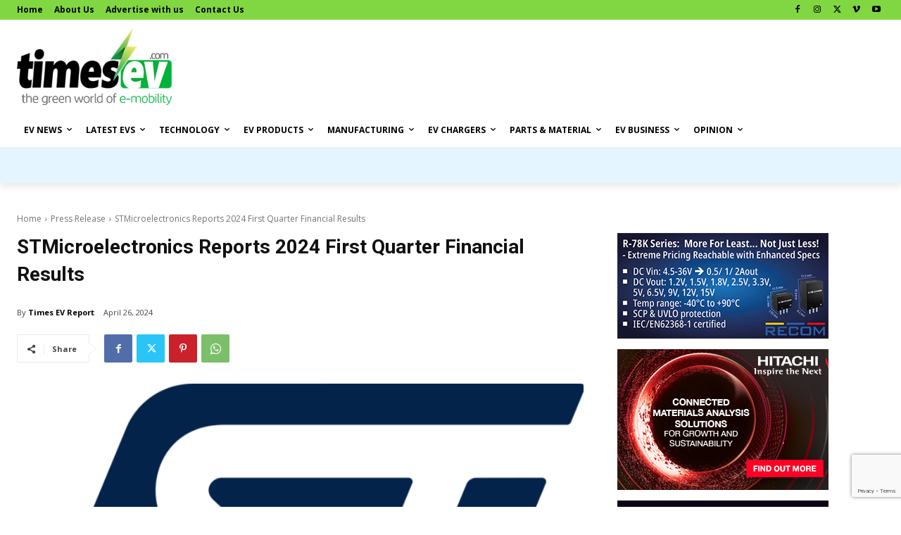

--- FILE ---
content_type: text/html; charset=utf-8
request_url: https://www.google.com/recaptcha/api2/anchor?ar=1&k=6LcohZcmAAAAABQQqBedgK9XpDnP1egLEJaR9RBY&co=aHR0cHM6Ly93d3cudGltZXNldi5jb206NDQz&hl=en&v=N67nZn4AqZkNcbeMu4prBgzg&size=invisible&anchor-ms=20000&execute-ms=30000&cb=j13e2wo4rk7s
body_size: 48967
content:
<!DOCTYPE HTML><html dir="ltr" lang="en"><head><meta http-equiv="Content-Type" content="text/html; charset=UTF-8">
<meta http-equiv="X-UA-Compatible" content="IE=edge">
<title>reCAPTCHA</title>
<style type="text/css">
/* cyrillic-ext */
@font-face {
  font-family: 'Roboto';
  font-style: normal;
  font-weight: 400;
  font-stretch: 100%;
  src: url(//fonts.gstatic.com/s/roboto/v48/KFO7CnqEu92Fr1ME7kSn66aGLdTylUAMa3GUBHMdazTgWw.woff2) format('woff2');
  unicode-range: U+0460-052F, U+1C80-1C8A, U+20B4, U+2DE0-2DFF, U+A640-A69F, U+FE2E-FE2F;
}
/* cyrillic */
@font-face {
  font-family: 'Roboto';
  font-style: normal;
  font-weight: 400;
  font-stretch: 100%;
  src: url(//fonts.gstatic.com/s/roboto/v48/KFO7CnqEu92Fr1ME7kSn66aGLdTylUAMa3iUBHMdazTgWw.woff2) format('woff2');
  unicode-range: U+0301, U+0400-045F, U+0490-0491, U+04B0-04B1, U+2116;
}
/* greek-ext */
@font-face {
  font-family: 'Roboto';
  font-style: normal;
  font-weight: 400;
  font-stretch: 100%;
  src: url(//fonts.gstatic.com/s/roboto/v48/KFO7CnqEu92Fr1ME7kSn66aGLdTylUAMa3CUBHMdazTgWw.woff2) format('woff2');
  unicode-range: U+1F00-1FFF;
}
/* greek */
@font-face {
  font-family: 'Roboto';
  font-style: normal;
  font-weight: 400;
  font-stretch: 100%;
  src: url(//fonts.gstatic.com/s/roboto/v48/KFO7CnqEu92Fr1ME7kSn66aGLdTylUAMa3-UBHMdazTgWw.woff2) format('woff2');
  unicode-range: U+0370-0377, U+037A-037F, U+0384-038A, U+038C, U+038E-03A1, U+03A3-03FF;
}
/* math */
@font-face {
  font-family: 'Roboto';
  font-style: normal;
  font-weight: 400;
  font-stretch: 100%;
  src: url(//fonts.gstatic.com/s/roboto/v48/KFO7CnqEu92Fr1ME7kSn66aGLdTylUAMawCUBHMdazTgWw.woff2) format('woff2');
  unicode-range: U+0302-0303, U+0305, U+0307-0308, U+0310, U+0312, U+0315, U+031A, U+0326-0327, U+032C, U+032F-0330, U+0332-0333, U+0338, U+033A, U+0346, U+034D, U+0391-03A1, U+03A3-03A9, U+03B1-03C9, U+03D1, U+03D5-03D6, U+03F0-03F1, U+03F4-03F5, U+2016-2017, U+2034-2038, U+203C, U+2040, U+2043, U+2047, U+2050, U+2057, U+205F, U+2070-2071, U+2074-208E, U+2090-209C, U+20D0-20DC, U+20E1, U+20E5-20EF, U+2100-2112, U+2114-2115, U+2117-2121, U+2123-214F, U+2190, U+2192, U+2194-21AE, U+21B0-21E5, U+21F1-21F2, U+21F4-2211, U+2213-2214, U+2216-22FF, U+2308-230B, U+2310, U+2319, U+231C-2321, U+2336-237A, U+237C, U+2395, U+239B-23B7, U+23D0, U+23DC-23E1, U+2474-2475, U+25AF, U+25B3, U+25B7, U+25BD, U+25C1, U+25CA, U+25CC, U+25FB, U+266D-266F, U+27C0-27FF, U+2900-2AFF, U+2B0E-2B11, U+2B30-2B4C, U+2BFE, U+3030, U+FF5B, U+FF5D, U+1D400-1D7FF, U+1EE00-1EEFF;
}
/* symbols */
@font-face {
  font-family: 'Roboto';
  font-style: normal;
  font-weight: 400;
  font-stretch: 100%;
  src: url(//fonts.gstatic.com/s/roboto/v48/KFO7CnqEu92Fr1ME7kSn66aGLdTylUAMaxKUBHMdazTgWw.woff2) format('woff2');
  unicode-range: U+0001-000C, U+000E-001F, U+007F-009F, U+20DD-20E0, U+20E2-20E4, U+2150-218F, U+2190, U+2192, U+2194-2199, U+21AF, U+21E6-21F0, U+21F3, U+2218-2219, U+2299, U+22C4-22C6, U+2300-243F, U+2440-244A, U+2460-24FF, U+25A0-27BF, U+2800-28FF, U+2921-2922, U+2981, U+29BF, U+29EB, U+2B00-2BFF, U+4DC0-4DFF, U+FFF9-FFFB, U+10140-1018E, U+10190-1019C, U+101A0, U+101D0-101FD, U+102E0-102FB, U+10E60-10E7E, U+1D2C0-1D2D3, U+1D2E0-1D37F, U+1F000-1F0FF, U+1F100-1F1AD, U+1F1E6-1F1FF, U+1F30D-1F30F, U+1F315, U+1F31C, U+1F31E, U+1F320-1F32C, U+1F336, U+1F378, U+1F37D, U+1F382, U+1F393-1F39F, U+1F3A7-1F3A8, U+1F3AC-1F3AF, U+1F3C2, U+1F3C4-1F3C6, U+1F3CA-1F3CE, U+1F3D4-1F3E0, U+1F3ED, U+1F3F1-1F3F3, U+1F3F5-1F3F7, U+1F408, U+1F415, U+1F41F, U+1F426, U+1F43F, U+1F441-1F442, U+1F444, U+1F446-1F449, U+1F44C-1F44E, U+1F453, U+1F46A, U+1F47D, U+1F4A3, U+1F4B0, U+1F4B3, U+1F4B9, U+1F4BB, U+1F4BF, U+1F4C8-1F4CB, U+1F4D6, U+1F4DA, U+1F4DF, U+1F4E3-1F4E6, U+1F4EA-1F4ED, U+1F4F7, U+1F4F9-1F4FB, U+1F4FD-1F4FE, U+1F503, U+1F507-1F50B, U+1F50D, U+1F512-1F513, U+1F53E-1F54A, U+1F54F-1F5FA, U+1F610, U+1F650-1F67F, U+1F687, U+1F68D, U+1F691, U+1F694, U+1F698, U+1F6AD, U+1F6B2, U+1F6B9-1F6BA, U+1F6BC, U+1F6C6-1F6CF, U+1F6D3-1F6D7, U+1F6E0-1F6EA, U+1F6F0-1F6F3, U+1F6F7-1F6FC, U+1F700-1F7FF, U+1F800-1F80B, U+1F810-1F847, U+1F850-1F859, U+1F860-1F887, U+1F890-1F8AD, U+1F8B0-1F8BB, U+1F8C0-1F8C1, U+1F900-1F90B, U+1F93B, U+1F946, U+1F984, U+1F996, U+1F9E9, U+1FA00-1FA6F, U+1FA70-1FA7C, U+1FA80-1FA89, U+1FA8F-1FAC6, U+1FACE-1FADC, U+1FADF-1FAE9, U+1FAF0-1FAF8, U+1FB00-1FBFF;
}
/* vietnamese */
@font-face {
  font-family: 'Roboto';
  font-style: normal;
  font-weight: 400;
  font-stretch: 100%;
  src: url(//fonts.gstatic.com/s/roboto/v48/KFO7CnqEu92Fr1ME7kSn66aGLdTylUAMa3OUBHMdazTgWw.woff2) format('woff2');
  unicode-range: U+0102-0103, U+0110-0111, U+0128-0129, U+0168-0169, U+01A0-01A1, U+01AF-01B0, U+0300-0301, U+0303-0304, U+0308-0309, U+0323, U+0329, U+1EA0-1EF9, U+20AB;
}
/* latin-ext */
@font-face {
  font-family: 'Roboto';
  font-style: normal;
  font-weight: 400;
  font-stretch: 100%;
  src: url(//fonts.gstatic.com/s/roboto/v48/KFO7CnqEu92Fr1ME7kSn66aGLdTylUAMa3KUBHMdazTgWw.woff2) format('woff2');
  unicode-range: U+0100-02BA, U+02BD-02C5, U+02C7-02CC, U+02CE-02D7, U+02DD-02FF, U+0304, U+0308, U+0329, U+1D00-1DBF, U+1E00-1E9F, U+1EF2-1EFF, U+2020, U+20A0-20AB, U+20AD-20C0, U+2113, U+2C60-2C7F, U+A720-A7FF;
}
/* latin */
@font-face {
  font-family: 'Roboto';
  font-style: normal;
  font-weight: 400;
  font-stretch: 100%;
  src: url(//fonts.gstatic.com/s/roboto/v48/KFO7CnqEu92Fr1ME7kSn66aGLdTylUAMa3yUBHMdazQ.woff2) format('woff2');
  unicode-range: U+0000-00FF, U+0131, U+0152-0153, U+02BB-02BC, U+02C6, U+02DA, U+02DC, U+0304, U+0308, U+0329, U+2000-206F, U+20AC, U+2122, U+2191, U+2193, U+2212, U+2215, U+FEFF, U+FFFD;
}
/* cyrillic-ext */
@font-face {
  font-family: 'Roboto';
  font-style: normal;
  font-weight: 500;
  font-stretch: 100%;
  src: url(//fonts.gstatic.com/s/roboto/v48/KFO7CnqEu92Fr1ME7kSn66aGLdTylUAMa3GUBHMdazTgWw.woff2) format('woff2');
  unicode-range: U+0460-052F, U+1C80-1C8A, U+20B4, U+2DE0-2DFF, U+A640-A69F, U+FE2E-FE2F;
}
/* cyrillic */
@font-face {
  font-family: 'Roboto';
  font-style: normal;
  font-weight: 500;
  font-stretch: 100%;
  src: url(//fonts.gstatic.com/s/roboto/v48/KFO7CnqEu92Fr1ME7kSn66aGLdTylUAMa3iUBHMdazTgWw.woff2) format('woff2');
  unicode-range: U+0301, U+0400-045F, U+0490-0491, U+04B0-04B1, U+2116;
}
/* greek-ext */
@font-face {
  font-family: 'Roboto';
  font-style: normal;
  font-weight: 500;
  font-stretch: 100%;
  src: url(//fonts.gstatic.com/s/roboto/v48/KFO7CnqEu92Fr1ME7kSn66aGLdTylUAMa3CUBHMdazTgWw.woff2) format('woff2');
  unicode-range: U+1F00-1FFF;
}
/* greek */
@font-face {
  font-family: 'Roboto';
  font-style: normal;
  font-weight: 500;
  font-stretch: 100%;
  src: url(//fonts.gstatic.com/s/roboto/v48/KFO7CnqEu92Fr1ME7kSn66aGLdTylUAMa3-UBHMdazTgWw.woff2) format('woff2');
  unicode-range: U+0370-0377, U+037A-037F, U+0384-038A, U+038C, U+038E-03A1, U+03A3-03FF;
}
/* math */
@font-face {
  font-family: 'Roboto';
  font-style: normal;
  font-weight: 500;
  font-stretch: 100%;
  src: url(//fonts.gstatic.com/s/roboto/v48/KFO7CnqEu92Fr1ME7kSn66aGLdTylUAMawCUBHMdazTgWw.woff2) format('woff2');
  unicode-range: U+0302-0303, U+0305, U+0307-0308, U+0310, U+0312, U+0315, U+031A, U+0326-0327, U+032C, U+032F-0330, U+0332-0333, U+0338, U+033A, U+0346, U+034D, U+0391-03A1, U+03A3-03A9, U+03B1-03C9, U+03D1, U+03D5-03D6, U+03F0-03F1, U+03F4-03F5, U+2016-2017, U+2034-2038, U+203C, U+2040, U+2043, U+2047, U+2050, U+2057, U+205F, U+2070-2071, U+2074-208E, U+2090-209C, U+20D0-20DC, U+20E1, U+20E5-20EF, U+2100-2112, U+2114-2115, U+2117-2121, U+2123-214F, U+2190, U+2192, U+2194-21AE, U+21B0-21E5, U+21F1-21F2, U+21F4-2211, U+2213-2214, U+2216-22FF, U+2308-230B, U+2310, U+2319, U+231C-2321, U+2336-237A, U+237C, U+2395, U+239B-23B7, U+23D0, U+23DC-23E1, U+2474-2475, U+25AF, U+25B3, U+25B7, U+25BD, U+25C1, U+25CA, U+25CC, U+25FB, U+266D-266F, U+27C0-27FF, U+2900-2AFF, U+2B0E-2B11, U+2B30-2B4C, U+2BFE, U+3030, U+FF5B, U+FF5D, U+1D400-1D7FF, U+1EE00-1EEFF;
}
/* symbols */
@font-face {
  font-family: 'Roboto';
  font-style: normal;
  font-weight: 500;
  font-stretch: 100%;
  src: url(//fonts.gstatic.com/s/roboto/v48/KFO7CnqEu92Fr1ME7kSn66aGLdTylUAMaxKUBHMdazTgWw.woff2) format('woff2');
  unicode-range: U+0001-000C, U+000E-001F, U+007F-009F, U+20DD-20E0, U+20E2-20E4, U+2150-218F, U+2190, U+2192, U+2194-2199, U+21AF, U+21E6-21F0, U+21F3, U+2218-2219, U+2299, U+22C4-22C6, U+2300-243F, U+2440-244A, U+2460-24FF, U+25A0-27BF, U+2800-28FF, U+2921-2922, U+2981, U+29BF, U+29EB, U+2B00-2BFF, U+4DC0-4DFF, U+FFF9-FFFB, U+10140-1018E, U+10190-1019C, U+101A0, U+101D0-101FD, U+102E0-102FB, U+10E60-10E7E, U+1D2C0-1D2D3, U+1D2E0-1D37F, U+1F000-1F0FF, U+1F100-1F1AD, U+1F1E6-1F1FF, U+1F30D-1F30F, U+1F315, U+1F31C, U+1F31E, U+1F320-1F32C, U+1F336, U+1F378, U+1F37D, U+1F382, U+1F393-1F39F, U+1F3A7-1F3A8, U+1F3AC-1F3AF, U+1F3C2, U+1F3C4-1F3C6, U+1F3CA-1F3CE, U+1F3D4-1F3E0, U+1F3ED, U+1F3F1-1F3F3, U+1F3F5-1F3F7, U+1F408, U+1F415, U+1F41F, U+1F426, U+1F43F, U+1F441-1F442, U+1F444, U+1F446-1F449, U+1F44C-1F44E, U+1F453, U+1F46A, U+1F47D, U+1F4A3, U+1F4B0, U+1F4B3, U+1F4B9, U+1F4BB, U+1F4BF, U+1F4C8-1F4CB, U+1F4D6, U+1F4DA, U+1F4DF, U+1F4E3-1F4E6, U+1F4EA-1F4ED, U+1F4F7, U+1F4F9-1F4FB, U+1F4FD-1F4FE, U+1F503, U+1F507-1F50B, U+1F50D, U+1F512-1F513, U+1F53E-1F54A, U+1F54F-1F5FA, U+1F610, U+1F650-1F67F, U+1F687, U+1F68D, U+1F691, U+1F694, U+1F698, U+1F6AD, U+1F6B2, U+1F6B9-1F6BA, U+1F6BC, U+1F6C6-1F6CF, U+1F6D3-1F6D7, U+1F6E0-1F6EA, U+1F6F0-1F6F3, U+1F6F7-1F6FC, U+1F700-1F7FF, U+1F800-1F80B, U+1F810-1F847, U+1F850-1F859, U+1F860-1F887, U+1F890-1F8AD, U+1F8B0-1F8BB, U+1F8C0-1F8C1, U+1F900-1F90B, U+1F93B, U+1F946, U+1F984, U+1F996, U+1F9E9, U+1FA00-1FA6F, U+1FA70-1FA7C, U+1FA80-1FA89, U+1FA8F-1FAC6, U+1FACE-1FADC, U+1FADF-1FAE9, U+1FAF0-1FAF8, U+1FB00-1FBFF;
}
/* vietnamese */
@font-face {
  font-family: 'Roboto';
  font-style: normal;
  font-weight: 500;
  font-stretch: 100%;
  src: url(//fonts.gstatic.com/s/roboto/v48/KFO7CnqEu92Fr1ME7kSn66aGLdTylUAMa3OUBHMdazTgWw.woff2) format('woff2');
  unicode-range: U+0102-0103, U+0110-0111, U+0128-0129, U+0168-0169, U+01A0-01A1, U+01AF-01B0, U+0300-0301, U+0303-0304, U+0308-0309, U+0323, U+0329, U+1EA0-1EF9, U+20AB;
}
/* latin-ext */
@font-face {
  font-family: 'Roboto';
  font-style: normal;
  font-weight: 500;
  font-stretch: 100%;
  src: url(//fonts.gstatic.com/s/roboto/v48/KFO7CnqEu92Fr1ME7kSn66aGLdTylUAMa3KUBHMdazTgWw.woff2) format('woff2');
  unicode-range: U+0100-02BA, U+02BD-02C5, U+02C7-02CC, U+02CE-02D7, U+02DD-02FF, U+0304, U+0308, U+0329, U+1D00-1DBF, U+1E00-1E9F, U+1EF2-1EFF, U+2020, U+20A0-20AB, U+20AD-20C0, U+2113, U+2C60-2C7F, U+A720-A7FF;
}
/* latin */
@font-face {
  font-family: 'Roboto';
  font-style: normal;
  font-weight: 500;
  font-stretch: 100%;
  src: url(//fonts.gstatic.com/s/roboto/v48/KFO7CnqEu92Fr1ME7kSn66aGLdTylUAMa3yUBHMdazQ.woff2) format('woff2');
  unicode-range: U+0000-00FF, U+0131, U+0152-0153, U+02BB-02BC, U+02C6, U+02DA, U+02DC, U+0304, U+0308, U+0329, U+2000-206F, U+20AC, U+2122, U+2191, U+2193, U+2212, U+2215, U+FEFF, U+FFFD;
}
/* cyrillic-ext */
@font-face {
  font-family: 'Roboto';
  font-style: normal;
  font-weight: 900;
  font-stretch: 100%;
  src: url(//fonts.gstatic.com/s/roboto/v48/KFO7CnqEu92Fr1ME7kSn66aGLdTylUAMa3GUBHMdazTgWw.woff2) format('woff2');
  unicode-range: U+0460-052F, U+1C80-1C8A, U+20B4, U+2DE0-2DFF, U+A640-A69F, U+FE2E-FE2F;
}
/* cyrillic */
@font-face {
  font-family: 'Roboto';
  font-style: normal;
  font-weight: 900;
  font-stretch: 100%;
  src: url(//fonts.gstatic.com/s/roboto/v48/KFO7CnqEu92Fr1ME7kSn66aGLdTylUAMa3iUBHMdazTgWw.woff2) format('woff2');
  unicode-range: U+0301, U+0400-045F, U+0490-0491, U+04B0-04B1, U+2116;
}
/* greek-ext */
@font-face {
  font-family: 'Roboto';
  font-style: normal;
  font-weight: 900;
  font-stretch: 100%;
  src: url(//fonts.gstatic.com/s/roboto/v48/KFO7CnqEu92Fr1ME7kSn66aGLdTylUAMa3CUBHMdazTgWw.woff2) format('woff2');
  unicode-range: U+1F00-1FFF;
}
/* greek */
@font-face {
  font-family: 'Roboto';
  font-style: normal;
  font-weight: 900;
  font-stretch: 100%;
  src: url(//fonts.gstatic.com/s/roboto/v48/KFO7CnqEu92Fr1ME7kSn66aGLdTylUAMa3-UBHMdazTgWw.woff2) format('woff2');
  unicode-range: U+0370-0377, U+037A-037F, U+0384-038A, U+038C, U+038E-03A1, U+03A3-03FF;
}
/* math */
@font-face {
  font-family: 'Roboto';
  font-style: normal;
  font-weight: 900;
  font-stretch: 100%;
  src: url(//fonts.gstatic.com/s/roboto/v48/KFO7CnqEu92Fr1ME7kSn66aGLdTylUAMawCUBHMdazTgWw.woff2) format('woff2');
  unicode-range: U+0302-0303, U+0305, U+0307-0308, U+0310, U+0312, U+0315, U+031A, U+0326-0327, U+032C, U+032F-0330, U+0332-0333, U+0338, U+033A, U+0346, U+034D, U+0391-03A1, U+03A3-03A9, U+03B1-03C9, U+03D1, U+03D5-03D6, U+03F0-03F1, U+03F4-03F5, U+2016-2017, U+2034-2038, U+203C, U+2040, U+2043, U+2047, U+2050, U+2057, U+205F, U+2070-2071, U+2074-208E, U+2090-209C, U+20D0-20DC, U+20E1, U+20E5-20EF, U+2100-2112, U+2114-2115, U+2117-2121, U+2123-214F, U+2190, U+2192, U+2194-21AE, U+21B0-21E5, U+21F1-21F2, U+21F4-2211, U+2213-2214, U+2216-22FF, U+2308-230B, U+2310, U+2319, U+231C-2321, U+2336-237A, U+237C, U+2395, U+239B-23B7, U+23D0, U+23DC-23E1, U+2474-2475, U+25AF, U+25B3, U+25B7, U+25BD, U+25C1, U+25CA, U+25CC, U+25FB, U+266D-266F, U+27C0-27FF, U+2900-2AFF, U+2B0E-2B11, U+2B30-2B4C, U+2BFE, U+3030, U+FF5B, U+FF5D, U+1D400-1D7FF, U+1EE00-1EEFF;
}
/* symbols */
@font-face {
  font-family: 'Roboto';
  font-style: normal;
  font-weight: 900;
  font-stretch: 100%;
  src: url(//fonts.gstatic.com/s/roboto/v48/KFO7CnqEu92Fr1ME7kSn66aGLdTylUAMaxKUBHMdazTgWw.woff2) format('woff2');
  unicode-range: U+0001-000C, U+000E-001F, U+007F-009F, U+20DD-20E0, U+20E2-20E4, U+2150-218F, U+2190, U+2192, U+2194-2199, U+21AF, U+21E6-21F0, U+21F3, U+2218-2219, U+2299, U+22C4-22C6, U+2300-243F, U+2440-244A, U+2460-24FF, U+25A0-27BF, U+2800-28FF, U+2921-2922, U+2981, U+29BF, U+29EB, U+2B00-2BFF, U+4DC0-4DFF, U+FFF9-FFFB, U+10140-1018E, U+10190-1019C, U+101A0, U+101D0-101FD, U+102E0-102FB, U+10E60-10E7E, U+1D2C0-1D2D3, U+1D2E0-1D37F, U+1F000-1F0FF, U+1F100-1F1AD, U+1F1E6-1F1FF, U+1F30D-1F30F, U+1F315, U+1F31C, U+1F31E, U+1F320-1F32C, U+1F336, U+1F378, U+1F37D, U+1F382, U+1F393-1F39F, U+1F3A7-1F3A8, U+1F3AC-1F3AF, U+1F3C2, U+1F3C4-1F3C6, U+1F3CA-1F3CE, U+1F3D4-1F3E0, U+1F3ED, U+1F3F1-1F3F3, U+1F3F5-1F3F7, U+1F408, U+1F415, U+1F41F, U+1F426, U+1F43F, U+1F441-1F442, U+1F444, U+1F446-1F449, U+1F44C-1F44E, U+1F453, U+1F46A, U+1F47D, U+1F4A3, U+1F4B0, U+1F4B3, U+1F4B9, U+1F4BB, U+1F4BF, U+1F4C8-1F4CB, U+1F4D6, U+1F4DA, U+1F4DF, U+1F4E3-1F4E6, U+1F4EA-1F4ED, U+1F4F7, U+1F4F9-1F4FB, U+1F4FD-1F4FE, U+1F503, U+1F507-1F50B, U+1F50D, U+1F512-1F513, U+1F53E-1F54A, U+1F54F-1F5FA, U+1F610, U+1F650-1F67F, U+1F687, U+1F68D, U+1F691, U+1F694, U+1F698, U+1F6AD, U+1F6B2, U+1F6B9-1F6BA, U+1F6BC, U+1F6C6-1F6CF, U+1F6D3-1F6D7, U+1F6E0-1F6EA, U+1F6F0-1F6F3, U+1F6F7-1F6FC, U+1F700-1F7FF, U+1F800-1F80B, U+1F810-1F847, U+1F850-1F859, U+1F860-1F887, U+1F890-1F8AD, U+1F8B0-1F8BB, U+1F8C0-1F8C1, U+1F900-1F90B, U+1F93B, U+1F946, U+1F984, U+1F996, U+1F9E9, U+1FA00-1FA6F, U+1FA70-1FA7C, U+1FA80-1FA89, U+1FA8F-1FAC6, U+1FACE-1FADC, U+1FADF-1FAE9, U+1FAF0-1FAF8, U+1FB00-1FBFF;
}
/* vietnamese */
@font-face {
  font-family: 'Roboto';
  font-style: normal;
  font-weight: 900;
  font-stretch: 100%;
  src: url(//fonts.gstatic.com/s/roboto/v48/KFO7CnqEu92Fr1ME7kSn66aGLdTylUAMa3OUBHMdazTgWw.woff2) format('woff2');
  unicode-range: U+0102-0103, U+0110-0111, U+0128-0129, U+0168-0169, U+01A0-01A1, U+01AF-01B0, U+0300-0301, U+0303-0304, U+0308-0309, U+0323, U+0329, U+1EA0-1EF9, U+20AB;
}
/* latin-ext */
@font-face {
  font-family: 'Roboto';
  font-style: normal;
  font-weight: 900;
  font-stretch: 100%;
  src: url(//fonts.gstatic.com/s/roboto/v48/KFO7CnqEu92Fr1ME7kSn66aGLdTylUAMa3KUBHMdazTgWw.woff2) format('woff2');
  unicode-range: U+0100-02BA, U+02BD-02C5, U+02C7-02CC, U+02CE-02D7, U+02DD-02FF, U+0304, U+0308, U+0329, U+1D00-1DBF, U+1E00-1E9F, U+1EF2-1EFF, U+2020, U+20A0-20AB, U+20AD-20C0, U+2113, U+2C60-2C7F, U+A720-A7FF;
}
/* latin */
@font-face {
  font-family: 'Roboto';
  font-style: normal;
  font-weight: 900;
  font-stretch: 100%;
  src: url(//fonts.gstatic.com/s/roboto/v48/KFO7CnqEu92Fr1ME7kSn66aGLdTylUAMa3yUBHMdazQ.woff2) format('woff2');
  unicode-range: U+0000-00FF, U+0131, U+0152-0153, U+02BB-02BC, U+02C6, U+02DA, U+02DC, U+0304, U+0308, U+0329, U+2000-206F, U+20AC, U+2122, U+2191, U+2193, U+2212, U+2215, U+FEFF, U+FFFD;
}

</style>
<link rel="stylesheet" type="text/css" href="https://www.gstatic.com/recaptcha/releases/N67nZn4AqZkNcbeMu4prBgzg/styles__ltr.css">
<script nonce="CW_rVGGojQ1on-kMqiUVDA" type="text/javascript">window['__recaptcha_api'] = 'https://www.google.com/recaptcha/api2/';</script>
<script type="text/javascript" src="https://www.gstatic.com/recaptcha/releases/N67nZn4AqZkNcbeMu4prBgzg/recaptcha__en.js" nonce="CW_rVGGojQ1on-kMqiUVDA">
      
    </script></head>
<body><div id="rc-anchor-alert" class="rc-anchor-alert"></div>
<input type="hidden" id="recaptcha-token" value="[base64]">
<script type="text/javascript" nonce="CW_rVGGojQ1on-kMqiUVDA">
      recaptcha.anchor.Main.init("[\x22ainput\x22,[\x22bgdata\x22,\x22\x22,\[base64]/[base64]/[base64]/[base64]/[base64]/[base64]/KGcoTywyNTMsTy5PKSxVRyhPLEMpKTpnKE8sMjUzLEMpLE8pKSxsKSksTykpfSxieT1mdW5jdGlvbihDLE8sdSxsKXtmb3IobD0odT1SKEMpLDApO08+MDtPLS0pbD1sPDw4fFooQyk7ZyhDLHUsbCl9LFVHPWZ1bmN0aW9uKEMsTyl7Qy5pLmxlbmd0aD4xMDQ/[base64]/[base64]/[base64]/[base64]/[base64]/[base64]/[base64]\\u003d\x22,\[base64]\\u003d\\u003d\x22,\[base64]/[base64]/[base64]/Cg2jDg2LCvsKPWUBVwrIiczrCumzDmQDCqcKLJDRjwqbDiFPCvcOWw4PDhcKZFTURe8O/[base64]/DlFPDpFdLODpCYw5Gw4R9DcO7wq9awqbDl3QyHWjCg1sgw6UXwrFdw7TDlQrCrW8Ww5zCsXsywo/[base64]/DlyrDsSDCq8OjwoM6Py3Dn1nDqMKlVcOEw4M+w6Mmw6TCrsOhwpRzUAvCnQ9KTSMcwofDkMKpFsOZwqTClz5ZwqMzAzfDsMOSQMOqOsKSesKDw4fCsnFbw57CpsKqwr50wozCuUnDkMKIcMO2w6xPwqjCmxDCm1pbYDrCgsKHw6N0UE/CnE/DlcKpRG3DqioeLy7DvhzDscORw5IeUi1LNsO3w5nCs1VMwrLChMODw54EwrNdw4pTwp0UD8KqworCvMOYw6sEOi08esK6TkrCtcKlAsKXw7EYw58Nw6Z7b3giwpTCi8OMw5PDgVoew6otwqB/w5s/wqvCjmvCijHDmcKUZhrChMOhUErDrcKON0HCsMOnRkReIF9lwrDDkD0/wrMNw7V2w6gow5ZxRXnCoF8MPsOtw4HDtsOKSMKPfijDuXdqw7ELwpXCqcOtW0pew6TDqMKKE0fDs8Ksw4DCmUDDhcK7wq8RB8KHw5hHVRLDn8K/wqLDuTzCuAfDlcOtLlnCiMO+RF/DrcOjw70NwqnCth1GwpLCnHbDhRzDisO7w63Dj0kMw5zDiMKSwqnDgV/DuMKdw5XDtMOhQcKMESY9IcOvGWVaNnkPw6Agw4XDsALCsCPDrsOjIzLDkQrCvMOvIMKYwrnCpcOZw6EWw5nDpWDCtm0yR3Qpw4nDvCjDvMOLw6/CnMKjWsOUw50zFAhWwqseLFV7USdMKcOGDyXDjcK/UCIpwqIxw5PDqMK9XcKmXA7ClQ92w7cWdkbChkgrbsO8wpHDokLCuH55esObfDhBwpXDvk85woQ6YMKZwo7CusOHOsO2w4PCgQLDkVR8wrhDwp7DqMKrwql4MsK8w5XDg8Krw5UsYsKFV8O9DX3CtjzCiMKowqZubcO6NcKtwq8HNMKaw4/CpF4qw63DuBDDmUEyDiNZwrIWeMKgw5XDrFPDm8KIwo/DixQgNsObT8KfKnTDtxfCvh0oIgrDm3ZTMMORSSrDhsOYwp98C0vCkkbDtDLClsOQPsKHfMKpw47DtsOUwoQ1FWJJwr/[base64]/CuCfCvj/DhSvDgRlIOsONB1ALw7FqwqnDgcKLw5XDnsKbEj5Zw5rDpjNuw70jah1wfBbCiTrClFbCjMO4woQQw6PDs8Ocw5RRGzoEWsOKw6DCuhDDm17Cu8OiAcKOwqfCm1rCkMKbH8Klw6k4PjAGU8OLw49SAyzDm8OJJMKlw6/DkkAYWg3CjjcHwrNsw4rDgTDCngIhwq/DucKuw6gywpTCh0QyCMOTRW83wpVdH8KQQwnCtcKgWSHDonMxwrNkbsKaCMOBw61ZW8KifTfDgXl3wrYlwqJYbAp0UsKnX8KWwr9fWsKvZ8OdSnAHwoDDiBTDpcKBwrBlCF0tRz06w4TDv8OYw4fCvsOqfF/[base64]/CnDZZw47Ci8Ohw57DscOdwrTCi8KERMKhc8OBw6V8QcKjw6VoPcOzw4fChcKhYsOGwqoZIsKxwo1MwprCkMKVEMOJCGnDjDwvJMK2w5UTwrxXw7Vbw5lywrzCngh3A8KnQMOtwr8ZwqzDmsO+IMK5TyjDgMKDw7LClcO0wrk4D8OYw4/Dv0MRO8Kiwr48d1dLaMKFwp5CDUxjwpYowppuwoPDocO1w6ppw69dw5/[base64]/DtsKyF23CvMKrW2sOMsKUL8O/JhPCosKaw4Rew6DCvsKMwr/DixFDasK2G8K1wqLDvcO+AFPCmEBtw7/Dj8KUwpLDrcK0wqgIw5s/wprDkMKWw6rDksK1NcKYXDLDt8K4DsOcTh/[base64]/CtWHCgUFOwok4wrDClDLDicK9w683OVcaLMKEw6DCp8OJwrfDj8OYwoPCi1AldMOHw7pVw6XDlMKeIGBXwqXCmG4gfMKcwqHCv8OoNMKiwowVGsKIF8K2YXNRw6ReAMK2w7TDrg/CuMOsYj0rTGYbw73Cs0tIwqDDk09Te8KcwpV4DMOpwoDDlEvDu8Ohwq3Dk3hadTPDrcKDaH3Dl3gEexvDnMKlwr3DkcOTw7DCvxXCjcOHCgPCrMK5wqw4w5PDvm5Rw40hJcKFdcOgwqrDqMKbJVthw5/[base64]/aGlXw4IWIj14AMK+IGVtwrUZVD4uwpADTcK9W8KCRRvDhlfDlMKJw4PCqUbCv8O2GBUqFV7CkMK5w5XDt8KmXMOSJ8O5w4bCkm/[base64]/DuT/Ds3QvUsKzw4o2dcK0wqkTw6PDu8OzOWrDssKsZkbDpm/CksOhV8OAw4zCqwM8wqDCusOZw4bDscKdwrnCon8zCMO/PghUw77Cr8Kcw7zDrcOLw5jDrcKJwpUewpVtY8KJw5LCsTMLaHIFw6kQSMKawrjCrsKPw7dXwp/[base64]/CvsO/w74ZSMOPAMKLwpHCpsKsEGfDn8Orwpc3wptpw47CksOUMFfCkcKaVMOvw7bCg8OOwr0Kw61hHC/DsMOHSAnCq0rCtFAJMWMpWMOmw5PChndwJ1PDpMKGD8OtPsONSBkWT0gVNxbCgkTDscKpw47CocKuwqppw5nDpALCqyfChwbCscOqw63Ck8Oawp0OwpUsBxlfcnZJw57Di2/CpzPCpQjClcKhGABOclp3woUrwrd6dcKEw4VYWCfDksKRw5fCvMKsZcOwQcK/w4LCtMKRwrDDixPCs8Ofw5PDlMKwNms1wpXCrsOKwp/DhAJKw5zDscK3w5zChgMOw4MSf8KZQRfDv8KJw7kFGMK5KwjDs1F1KlkoPMKLw4BZHgDClDXCswMzJn1vFgfCgsK/wpLCtHLCiSkcdSpXwpkJNFwywo3CncKjwoNewq8iw6/DrsK/w7YVw50Pw73CkC/DrGPCosOdwoXDtR/DiU/DtsOgwrAKwqxswpl8FsOEwpTDri9XAcKvw449KcOgJMObYsKMWjRaF8KHC8OvaX5galZSw55Ewp7Dl2obR8KhI2Anwqc0GlTCpAfDhMOfwooIw6PCnsKCwp3DgVfDhlgbwrdyesOsw75Pwr3DsMKZCsKtw5XDoiAiw5MVOsKQw419ZXI9w7fDp8KbLMO4w4MGYi/CncO4RsKxw4vCvsOPw6RjLMONwoHDo8O/acK7AV/DuMOiw7TCrwLDiUzCucKFwpjCtsOVf8O4wpfCm8OzbWbCukXDmjDDocOawrtEwrnDuy0/[base64]/w7JvflUKwq/CtsO2wrTCjFnDmsOEw4wyJcOmG1pTJ358wpHDiy7Dn8KkQcKywoMow5B+w7VkbH3DgmFZJyxwYVbCkQnDncOMwq4Jwq/[base64]/[base64]/CpCI2aMKMwoQgVzc5JsO/wpPDoQ3DsGs1wppVbMKCVClGwoTDvMOJUng/WBHDq8KUCyTClC/CiMKURcOaVX0mwoBJBcKFwonCrT1CEsOjH8KNCVXDu8OTwrR3w4TDkD3CucKPwqg6KTVCw6bCtcK/w7hZwohZMMOLFhlvwqfCnMKbEl3CrQnCvT0Eb8KJw4UHIMOEdCFsw73DpV1baMKwCsOjwpPCgMOZM8Krwq3DmVDCk8O3CWUObEoZEHPCgB/[base64]/w73Cl8KfW8OMw43DjcOuwqdjTXRHG8KmJsK2w5oZOsOmDsOTFMOUw4rDshjCqFrDu8K1wqTDgMOdwpBWWcOewrbDv2FeOg/CjQoQw5sRw5Y9woLCog3CqcO7w4LCoVhdwr/CtsOEfS/CjMKQw7ZxwpzCkR5xw7tnwq4Bw5wrw7/DgMO0eMOEwokYwr9TP8KaAMOwVgbCm1rDnsOyfsKISMKzwp1xw7N0GMObw7N6wowWw4IdOsKyw4nCsMOHX3Ajw7EXwqPDhsKBIsOUw6fDjMKvwphDwqnDssKTw4TDlMOfDyM1wq1hw4YDKxFbw7pjJMOTHMOEwod/wrJ5wrPCtcOSwpgjKMK2wp7Cs8KQYF/Ds8Kwbm9Pw4NZEUHCj8KsGMOxwrTDo8KFw6TDtRYZw4XCpMO/wqcVw6fCuh3ChcOFwrTDnsKcwqxMKjjCuzNoX8OIZcKdbcKmFcOyZcOVw5BHPRfDtcO3bsOLfhppEcKawr8+w4vCmsKbwqcQw5bCqsOlw5/CkmtLSyRoZSgPLzfDmMKXw7jCuMOpZgJdEj/CoMKlOGZxw6BXYkwew71jcRVLIMKrw4rCgC4DfsORQsO7IsOlw6AAw4nCvklyw7zDucOhO8KLFcKjFcOhwpYKVjDCgEXCrcKKQsOJFQfDm1MELSI/wrYVw6zDmsKfw558R8O6wrF9w5HCuAdWwq/DlAzDuMOfNwBYw6NWIEZvw5DCsGLDj8KiDMKLTg8xfcKVwpvCsgrCncKoccKnwovCuFrDh1YCdcOxOkjCk8OzwrQcwrDCv3TDjAEnwqVXcHfDk8KzE8Otw4HCmiVJSQp2XcKYVcK3LE/CoMOCHMKuw5VPQcKPwp9QeMKqwpsPQmrDksO7w5TCjsK/[base64]/DtsKgwqQlwqh+WhPCrkfCicKUFlNOPwdjCG7CgsKnwqQkw5HDqsK9wr8rIwU1M286VsOXNMKTw69ZcsKQw6cowqRlw4nDnQjDkBLCjMK8aTI5woPCgTFMw5LDuMK5w5UMw4EEFcKIwoATCsOcw4AFw5XDrsOubMKIwo/DsMOrRcKRJMK2U8O0ERfDqQLCnDoSw4/DoxAFF2PChcKVKsOxw7N2woMjScOnw6XDlcKjZCXCiSd6w6/DnWfDkn0Aw7tAw6TCv0okYS5hw4DDhWNswp3CnsKKw6ULw7k5w4HCgMKQTDAxACbDgWh1fsOTe8O3V0nCusOHbmx2w6XDssOZw5rCtlnDucKUakUiwpRNwr/[base64]/[base64]/w78Hw7bDnDszNAXClcKYQ8OdI8Odw70oO8OpPijCoVUUworCvi/DlWBIwrYvw5MLATsWPRrDpgrDhMKLFsKEDUTCuMKUw6owCTBnw6zCssKqWjnDihZ/w6jCisK1wpXCj8OvccKNYF1JbCBiwrgxwpRbw4hXwqjCoWnDvErDmzVzw57DhVMNw6xNR1p2w4TCki3DlsKbEjBVOHXDj2/[base64]/[base64]/Dk8OiUMK3dzzDnXfDpsKCP8ObJmMQw787UsOQwpELNcOCWzcxwpXDjsOWw75nw7Ujc0jCvVUIw7/CncK5wojCvMOewp9VAmXCh8K7KWo4woDDrMKCDW5OcsO1wrvDm0nDlMOjYDc2w7PChMO6GcKuYRPCm8KCw5zCg8Kawq/DnD17w5soTTEJw4tNSWQ3Hl7ClcOrOUDCqUnCmVLDo8OGB0/CusKjMhTCkXHChHR5I8OLw7PDq27DuXUkHl/DjXTDtcKGw6EiBUgoMsOBRcKQw5HCucOSe1LDhADDgcOJN8OGwojDq8KXY0nCiXDDnRpTwqLCrMKvI8OxeWh1c3zCj8KdO8OHLcKCDHXDssK2KMK3GG/DuSfDr8OmHcKwwqNYwqrClMOfw4TDgw8sE1zDn0tqwpzCmsKgX8K5wqnDizjDocKCwrjDq8KLJ1jCrcOrI1sfw4c0QlLCucOPw6/DgcKKLlFRw5snw7HDrW5Ww58eVFjClwx7w4HDhnfDtALDk8KKZCDDrcOzwo3DvMK6w4ADby85w68qMMOaQcKHDH7CtMOgwprCgsK/[base64]/[base64]/GcKxwrbDgR9xeMOTMMOGw7AdQMOlwpAyOEFSwpdvHjvCvMKBw7kcRwTDuyxWLC3CuhIJU8KBwr3Cp0gqw7XDrsKMw5lTWcKlw4rDlsOBOMOaw4LDmwbDsRECfsKPwq4Mw4ZZLcKKwpAQZMK5w73CmEQOEyvCrghNR09aw4/CjVvChsKYw67DtWpTF8KcWVHCnk/CigbDlR/DpxnDlcKkw57DtSRCwqEwCMO5wq7CjE7ChcOlcsOCw5LDvio7cU/DjcOHwpbDmmgWFnLDqcKIdMK2wqpqwp3Do8KsQQjCpGPDvD/CrsKzwrvDnmpqUsO5McOuHcK4wolswp3CozrDlcOmwpEGLsKpJ8KtdMKPesKSw4Ncw6xwwrgoSMOIwqXClsKPw5sNw7fDsMKkw5sMwphHwo02w6zDpF1Jw5s8w4/DhsKqwrbCnBjCkEPCkC7DnC7DscOJw5jCiMKKwpccGiAgGnVuUEfCtAbDoMORw6bDtsKBHcKiw7BtLB/Cu2MXZBzDr2tOT8OYM8KeIDzCtyTDvwrChVrDixjCusOZASV3w6PDvcKsEUvClsOQTsOLwrsiwonDhcO6w47CicO2w5bCssOLPMK+C3PDuMKoEH45w4rCnAPCrsKLIMKAwoZjw5bCpcOkw7AOwpXCqFdKJcOtwoZMLxs9DlURRittBMOvw4N/[base64]/[base64]/XsO7wp/Dn8KxTjhVd8ONGhogUcKJw4vDpCRswq0IfzLCmmF0UFHDpsOLw6HDhMKEAAbCrCRcMTLCimTDjcKgEl7CmFkkw77CsMOlw7zCvSDDu1M/w7XCkcOewrt/w5HCosOnYsOACcOcw5/CncOkSgEXMh/CmsOyesOHwrIhGcOwOGHDsMOTPMKCFkvDkVPCp8KBwqPClEzDkcKME8OswqbChhI3VGzCkS4AwqnDnsK/NMOoZ8KfMMKaw4DDhybCusO0wpzDrMKDe1U5w7/Ci8OQwrrCsjstRMOdw6zCnhNTwoDDqcKew6/DgcOGwqjDrsOvOcOpwrLCvEzDhGHDlhouw5t9wpjCvkwNw4TDjMKAw5PDtkgQN2wnGMOXTMOnFsOcRcONcBZ7w5d3w7pnw4NGBw/DhhkhM8KUMsODw5I2wqHDqcKgYBDClWQKw6Y0w4LCsG5UwrJBwrQqMl3Dskd8JnZJw5fDnMOkIsKtN2TCqsOTwoU7w7LDmsOCcMO9wrF7w4hKFkQpwqUPOWnCpQ7CmCvDvnLDtxjDuER+w7HCkD/Ds8KCwojCvTnCtMO2bwNAwr9aw6cdwr/[base64]/Dl3g9wo8tw48Xw5/Dm8K6wpPDgFPCpFrDlsOcaz/DoQnCpcOgG1VDw7ROw7/Dv8O+w4VBQADCqMOaK0J4ElljL8Orw6oMwqV/Ni9Uw7RXw5vCgsOKwp/DosOEwqgiRcKlw44bw4HDrMOBwqRVHcOqYA7DvcOTwq9pK8Kawq7CqsOGcsK/[base64]/DqcOsQWsEw63DkSHDi8KZCsOMNMOHw6vDpsKtBcKUw73Cp8K9MsO5w4XCsMONwrnDpsOeACQFwojCmR/Dq8KGwp9RZ8KhwpBdJcOYKcOlMhTCtMOEPsO6XsOhwrAjHsKRw53DpjJLwr8UD25hBMO2YgDCmlwsO8OeX8Kiw4bCsjPCgG7DomYSw7/[base64]/CtMO7wo5aUV8ywqMhSGjChBzCt8OvdQ8FwqzDhjY/[base64]/DssOsQgnCpUbCg8Klw7pUwpfDlMK2KwDDonUKTcKaK8OgKGjDlx4eY8KwDg7DrkHDuUpcwoprfkzDjCJmw6oXZSbDuE/DjsKQSjbDuVLDo3XDnMODL3EJEWkbwrFKwpJqwpx9dj5Gw6nCsMKvw77DmCYTwoc/wozDlsKsw6ssw73DnsOfYCVbwrlMTBhqwq3Djl5lbcOmw7HDvEFtS0/CrlVww57Cj2dTw7XCvsO6QixneR/Djz/CmzcUaAFhw556wpodEcOfw63ChMKtXU45wotMVyLCl8OEwpRswqB/wozClHDCrcKEQR3CqGRpVcO6eDbDtTIBTsOiw6JMFkd9RMOfw6BMPMKsEMOgOFBMDE3Ci8OGPsObTlTDsMO9E2vDjl/[base64]/CicK8dcK0RsOmw5FTKWMvwrAGw7rCsnguw7fDg8K9d8OlC8ORbcKMBkTDhkhgTC/Cv8Kqwq03QcOLwrfCtcKmVGrDij7ClsOXUsKrwoYuw4LCjsO7wr3Dj8KIIcOfw6/DoGgZUMO0wrDCk8OKEV7DklE+K8OEJmpxw47DkMOrfXfDjE8NUMOUwqJ1R15jfQbDlMOmw7BYQ8K8HnzCsgXDn8K4w6t4wqYtwrHDoFLDjm45wr7Ct8KywoFWDMKKVcOoHCbCi8KVFXwswpNKCFU7TW7ChMKNwqU7cXN0FsKmwonChk/DiMKqwr54w5tow7rDksKqLhYyfcOTLUnCpjnDocKNw7F2OSLDr8OGVzLDg8Knw4Y5w5Nfwr1DPFPDuMOoHsKzQcOhdFJEw63DjW95MA7ChFJ5McO+BgkwwqnCg8K/W0vCkMKFH8Kvw4fCtcOgFcOZwqoiwqXDjMK5IcOuw7LCnMK0ZMKVOnjCsi/ChQkAW8Ogw7TDncORw4Vow7AmN8K6w7ZvGx7DuggdBsO7K8OCTg8Pw4o4UsKwAcK1woLCksOBw4VkaSDCgsOQwqLCmzTDuzLDq8K1M8K5wrvDqHnDoEvDlEDCgFg/wrMtasO5w5HCrcO2w6NkwoLDuMOndA1ww4VSccOleXVmwoUBw6PDv3JmXm3Ckh/CgsKZw4dqX8Oyw4UTw78Dw5nDg8KMIncFwrrCt28JXsKZIMOmHsOvwpvCmXYoZMKeworCs8OvAGFcw5zDu8OywqRcYcOpwovCqB04MH7DjTrDhMOrw7Ubw6rDvMKewoHDnTXDrmvDqhLCjsOpwrZUw6hOVMKXw6hmFz8XSsKxDlFBH8KwwoJow7/Cjw3DsVHCj2jDjcOvw47Cq2jDnsO7w7jDtFjCssODw7zCqAsCw6MTw7lnw6kcV1wrIMKYw54AwrvDjcOowrLDpcKxeA3CjMKuViAMQ8K7WcOUUcKgw51DOMKwwrkvEjfDv8KYworCmU8Pw5fDpCrCn1/DvhgJe0lTw7zCpXfCtMKHXMOVwq0uCcOgEcKPwoLCkmFVRi4fGcK9wrcnwrZtw7R7w6DDlBDCncOmwrMnw4zDjhs3w7UDLcOQPW3Dv8Kow7XDn1DDnsKhwqnDoF1wwoB9wqMAwrl2w7YJBcO2OW3CpGzCpcOMBl/CucKgwqTCoMOTLAFKw5jCgxZTZCrDlGvDuwcOwq9SwqLCisOaBjFYwr4LY8KwBjPDg1ZdasKVwovCkBrCocO+w4onRRbDtW9RJyjCk0Auwp3Cu2FTwonCkMKjZDXCk8O+w77CqjRpIj4hw6V3aEfDgH9pwoHDk8K6wqDDtjjCksObVU7CnX/CsXdXSR4Yw71VY8KnLsOBw6zDgyfCgl7Dj2chRHAEw6YTIcKFwo9Rw5sfX2tzPcO9e3jCmcOcf3g7wonCj2HCpxDDoRjCpxlyVmgrw4Nmw5/DmUbChHXDkMOBwp0Mw47DlG4bSytMwr/DvnsIKylaJznClMOnw5wQwrUbw6IRKcKRKcK6w5xcwq85W3nCq8O4w6hdwqTCmy8qwrAidMKGw63DncKNOMK8CFjCpcKvw7PDqDhHcHE9wrwIO8K2N8K0dR7Cs8ONw4XDsMOTN8OkCH0rBlN4wrbDrn0/w4DDvH3Cm1ItwprCj8Ojw5nDrxjDpcK3BUktNcKlw6HDgV8NwrLDusODwpTDscKZFCnCkk1sEAhvXw3DhnPCt2nDpVI/wo0zw63DucOvZFsnw63Do8OvwqQaR1XCnsKhTMOIFsOAW8Knw4xIIh9mw4l0w6jCm2TCp8K7K8KTw4DDssOPwozDkx0gWgBJw6FgD8Krw7QHFi/DmjHCj8OjwoTDtMKhw6HDgsKyDUfCssKPwpfCtwHDosO4JCvDoMOiw6/[base64]/EmrDhE/[base64]/[base64]/ChhTCrcKGwqhQw4QkZ1d3w4wQHcOEUsORQ8OIwrUqw7TDuyp6w7jCisKhFiTCvcO1w6FSwo7DjcKjVMOHA3vCnhHDjw/CjGvCrhjCpXFUwpdXwoLDv8K9w4ohwrBnZcOGCBBTw63CqMOrw47DvnFQw4MRw4TCscODw4BzNlzCscKQTsONw54iw5jCusKnEMOtKnR4w4AAI04Yw5vDvEzDvDfCjcKuw6A7E3rDjsKsKcOkwqFaJ2XDt8KeI8KKw4HCmsOQQ8KhOiELQ8OuOSsAwp/CpcKNV8OLw4gaYsKaIkk5aA9QwqxiQ8Khwr/[base64]/CoHZjw7UbO0nDvSDDnMKmHcOZw4jDkStLJm3Ch33Dhm/DrMOMMMKTw6vDvjTCkQHCo8OOYFpnYsObJ8KRUlcBUzYMwqDCjWluw7DClsOXwpEew7bDocKpw5sIU3MtMcOWw53CtjtfNMOHHTwCKiUYw7AOf8K9wpLDq0NaJUkwBMK7wqVTwp4ywobDg8KOw7I9F8O5KsOeRiTCtsOwwoFlRcK+dQBjSsKAM2vDq3kXwqM/ZMO6RMOMwrhsSA9LRMKkDi/[base64]/[base64]/QcKPYMKYPE4uIsKnwoUDw7HCj8K2wr5PPD/CkMOMw63Chhp4MCsYwqbCnG4pw5DDuULDicKowqs9XBjCp8KaJBjDqsO7Y07CqyvCrUFhUcKMw4zDtMKJw5FMF8KIcMKTwrUxw5zCrmRRb8OgXcOJUgc9w5XCuXBswqEpD8KCdsKvAEPDmhUrD8OswojCtijCh8KbW8OsS1obJXIaw4NaIATDh2kXw7zDjETCs1NWUQ/DggvCgMOhw649w73DiMKwJcOuZyZDQ8OPwoovHWvDvsKfH8KOwqHCtAhJMcOLwrYUXsKxw6c6WDw3wpVVw6HDsmJYT8Omw57CrMOmbMKMw7V7wopEw6V7wrpSNSJYwq/[base64]/Cq34VOMO8Q0Jnw7V7MBYtwrTCl8KqFW5hwqNRwqdxw6U3McK3W8OFwoTDk8KswpzClMOQw6diwoDCpgFuwqfDlR/CuMKFBwnClmTDlMOzL8OgBwEFwo4ow5tOO0fCihh6wqQNw71rJmQQfcOFPcKVUcKdL8Kgw5JVwo7DjsOvBSzCpRtuwrBQF8KRw4bDvXRFRTLDpT/Dlx9lw5LCqk5wYMOXPmbCtGHCs2dtYCjDv8KRw4JfLcKIC8K4w4hXwpsWwoccGXptwrnClsOiwq/[base64]/DiMK6E8K0XSJaw6wjHDpJw5Q0w6whPsKXdC0CbEcRHDYVwp7Dl3DClSbCocOAw7MPwqsgw67DqsOdw5hUaMOrwoDDg8OsIyTCnELDusK1wqIcw7UXw6IdI0jCklZ/w4kXWRnCucOrPsOtWEDCqHFvJcOqwrYlcmoMAcO+w5PClyMSwrXDn8Kaw5PDtMODGxxbYsKLwrrCgcOfQSnCoMOhw7XCgwTCpMOrwqfCo8KswqpTAQDCpMK+ccO2USbCh8KDw4TCkDUMw4PCl3cjwp/CpS8xwp3DosKwwq1sw5kQwq/DlMKLacOgwpvDsjJpw4hpwohyw57Dh8Kew5AXw492C8OlPBTDv0TDt8OQw7siw6Aow6Ijw5IKcQZ+PMK5AMKdw4EHMBzDhC/Dm8OpaHw2L8KdG3Akw7wgw6fDsMOCw7fDjsKIEsKcXMOsfUjCl8KAGcKmw53Ck8O8OsKowqPDnUjCoi/DgjvDqXARCsK8XcOZYT/[base64]/DtG3Dj1vCv8OzwpTCny14RsKAwp/CoiTCgy3CisKgwoXDvMOoRGVVFlHDnFo5cBIeB8K6wrTDsVh3cQxfSSTChcK8XsO2RMOyNsK9P8OBwpxsFCfDrsOKAmLDv8K5w5omLsOLw4Vcwq7CkXVuwrXDq1cURsOrVsO1RcORWH/CgnzDtwl0woPDhz3CqXEtEVjDhMKkHcOCWS3DgDl7c8K1woFzCiXCqiJJw7Ycw6fDh8OZwrFkT0jDnwfCmwoiw6vDrBcLwpHDiwxqwqLCtWl6w4nCjgcFwqoFw7sMwqUJw7Etw7MHA8KRwp7DgUHCksOUPMK6Y8K3woTCpQxhTS98BMKGw7DCkcKLG8Kuwrw/[base64]/w79Lw7bCjMK/cUctSGEJTcOQwoPCv0fDuF/[base64]/O8KXw47DlXDDn1PCkibCqH5MM8OXYMOUw4QEw4gZwrQ2JSPClcO9KhXCksO3RMKww6gSw5V/[base64]/[base64]/ClQ0HZ8OxwpQwwqfChiXClUDCtDVPwq57SivCsVrDnV8gwq/DgcOUWDVFw6gABmPCncOjw6rCkhjDgBvDqj3DtMOFwoJVw5osw73Ds27Cp8KKJcKFw5MXO2pww60EwpxmUFJ1WsKDw5wAwrnDpDUaw4TCpGDCglnCo3VjwrrCpMK9wqnClQ04woxbw7x1H8OIwqLCj8OvwrfCv8K/L3oIwqLCp8OocyzDh8O6w4EXw6vDkMKbw5VOb0rDlMOTCwHCvMKXwoBRXy17w6dgL8O/w7zCt8OcAloyw4gEe8O5wp9SJTx4w5RMRW/DssKCSw7Dnm0EVcO7w6XCtMK5w6XDi8O/w79Uw67DlsK6wrgTw4jDs8OHw5DCpMKrfjE9w5rCpMOsw5LDiwAMPQlCw7rDr8O2Q0jDhH/DhsO2a2XCgcOGfsKFwqnDiMKMw5jChMK6w55Ow7cmw7RVw6jDnw7Cn2bDnSnDuMK1wozClB5/w7MeNMKDCcOPR8OWw4bDhMKUd8KkwrFtK1tSHMKXLcOnw6Mdw6FpR8KZwq8tfgVNw4tpdsOywrUWw7XDhEAlRD3Dp8Ojwo3Cn8OhGRLCusOswokfwqA4w7h8FsO2cUNYOMKERcKWHMO8AxjCtWcVw4vDhB4hw5FqwqsYwqTDo2kfM8O6w4TDuFU0w7/Cu2HCncKxGlzChMOlbEgkIwMPBMORwpzDqnrDu8OJw5LDuSHDusOhSWnDt1RQwq9LwqBrw4bCssKKwoBOMMKPW1PCvjLCoQvCshTDl38uw4/[base64]/CpcOtwo8rR8OHwo4ZeMORZcOjLsKsDQJZwpUxwptCwp/DpyHDrUDDo8KZw4jCjcKZHsOUw6TCqB3CisOAW8OpencZLT8yHsKXw5zCjC4HwqPCmHbCrwrChDRNwrzDicKyw4FvFFs/w4zCsnXDgsKOKmwvw6UAT8OPw70QwoZjw4DDsm3CklNQw7ULwrofw6HDgsOVwrPDq8Kjw6s7GcKzw6vCvQrClcOLcXPCkXbCqcOBOATCmcKZXSTChMOvwrRqKCgow7LCtGZlY8OhecO6woXDux/[base64]/[base64]/DnBLDvX0kXn8aRADCq8O5cEw8w5vChcKewqM/D8Otwq9banbCpgMOw4/CmMKLw5DDpUsnSQLCiG9VwpUXKcOgwpvCjm/DssOOw7M9wpY5w41Mw5AtwpvDvcOnw7vCjsOOA8KNw48Lw6vCmD8dbcONWMKqw7vDqsKiw5jCgsKLY8K8w4HCoShpwrJhwolgSR/[base64]/w7TCicOjw7MTwoDDpl3DqgLDtWc9w4XDgcKOwoDDisKxw6LCgRAUw4sPQsOFMUDCjmXDvUpUw5gZDlA0McKfwrRhEVNAQX3CqQLCnsKEZ8KScTzCvz8zw4l9w6rCmkR7w50RfDjChcKew7N1w7vCpMO/ZFkdw5bDmsKFw7QCEcO5w7IDw5nDqMONwpQ5w6dQw5HCusOiex3Drj/CqMOsQ0hIw5tjLHfDiMOqLMKiw5J4w5tFw6rDjsKdw4xRwq/CjsOqw5LComlTXA3Co8K0wrvDoUtkw5B0wrfCkXlawp7Cl2/[base64]/AMOCwoLCg8O4wqTCtH1Yw7bCvMKOTB7Do8OFw5pyBcKdFis/LMKPRcOaw4LDqVp/HsKVdcKtwp7DhxDCrsKNIcOVCC/DiMK/[base64]/Dk0jCi8KPwpF/woXCumIGKiXDlMOawo9eRX4Hw5Yiw4AhV8OKw6rCsUxPw7RDbFHDh8O/w4ISw63DlMKVa8KZaRAfMC92fsO+wqHCt8OvZBZ8wrwZwo/DhsKxwowlw4DCqwEow7zCpDPCokvCtsKqwqgKwqPCjsO8wpwHw4vDvcOsw5rDvsKtaMObKHrDs2Q3wq/Cv8KQwoNAwq7DgcO5w5IgABnDg8OSwo4swrFWw5fCkAFVwrocwojDvR1RwpBpbQLDg8Ksw60yHUpXwpXCgMOyJ0B0P8OZwog/w5caUxdbZsOXwrYHPkZNQzZXwoRfQMOZwrhTwoduw4bCvcKDw5svPMKwa2/DscOWwqHCqcKNw4JDBMO0W8OXw73CnAVdM8KKw7XDrMK+wpgbw5PDrSIVTsKYc1RQKMOJw58KMcOgRMOZXlrCoy9FN8KuCg7DmsO2OnbCq8KdwqfDo8KJGsOVwqLDiUXDhMKOw7vDljbCkk/CksKGHcKYw4kfdhVWw5UNDBk5w7vCucOPw4HDk8K1wrbDu8KowpkLbsOdw43CpsORw5AFEDXCg2RrAF06wpw6w6pHw7LDrkbDvjgoVDLCnMO0a0zCpBXDh8KIShXCj8KUw4bCp8KGBBp4Ll0vK8K7w6RRITvCgyEOw43DpG9uw6UXw4DDsMKrKcOXw4/DhcKbX2zCpsO8WsKjwoF/w7XDucOVKjrDtn8DwpvDkGwpFsKCaWUww5PClcKrwo/DmcO3M1zCnhEddsOPK8K8SsOyw6xuFjXCpMOSw7TDqsODwprClsK/w6wBCsO+wqjDlMOwXinCmMKKY8O3w4R/wr/CksOSwqlfH8OBWMKBwp4Bwq7ChcOia1DDhMKRw4DCvk1QwoEze8KUwoMyf2nDuMOJRU5xwpfCr0hCw6nDs07Cr0rClRTCrg9Mwo3DncOewrnDpcOUwoU+Y8OvO8OLdcOESH/CosKhdAZ7w5TChkFrwrpABD8EY0QOwqLDlcOfwrTDmcOowoxIw7lIZRUvw5s6Ww/DiMKdw6zDrsK4w4HDnj/CrHl5w5fCksO6J8OyOgXDgVrCmkTCqcOlGBgXRTbCsHXDtcO2w4dJUntUw7TCnBIiQmHDs2HDkQYVbxTChMK5X8OIaQ1FwqZIDsKSw5VkVFoeb8O2w4jCi8K9ERZ+w6jDtMOtHVANW8OLD8OKNQfCnXQgwr3Ch8KDwrMlIgnCiMKDC8KMO1jCvyDCmMKWSAp8Nw/CocKSwpx7woEqE8OdVMKBw7nCg8KreWt4w6M3fsOSWcKvw6PCuT1dPcKNw4QwOBxcAcOzw77Dn1rDtsOywrrCtMOtw73Co8KCD8KWRT8jVFbDvMKLw7gLL8Ojw4jClEXCu8Osw5zCqMKuw6HDqsKxw4PDs8K/woI0w7gwwq3DicKaJF/[base64]/wpLDisO6PlxpwphfSBNARsODeh7Cl8ORUcKoasKnw7nCqijDoS01wpRUw6lHwr7DnSNHDcOUwozCll1Cw64EBsKkw7LDucO4w6gPA8OlAw5zwr3DvMKqXcOlXMK+PsKgwqEzw6TDs1Yuw4NqJEEow5XDn8Kmwp/ClEJSZcOWw47CqsKzRsOhB8OKHRAmw6Rtw7LCj8K4w5LDmsOeBcOOwrF9w7sAFMOzwrfCm3dmO8O+I8Omwos+LlPDhl/DjQjDiQrDhMK4w65gw4XDhsOQw5VPNxnCoAzDvzZxw7pbcULCtlzDpcKbw79SGggBw4HDrsKMw5/CpcKoKAs+wpojwqVXPS91XsObThDCo8K2w7fCg8Odw4HDisOHw6nDpjPDlMOrSXHCuxJNK2xGwqXClsKAAsKcIMKJAmTDosKuw40KYMKOOWAtasK3TMKKTQHChkvDi8ODwpLDoMOOUsOdwovDg8K6w63DgUM0w74gw6s/PXwYYhtbwpXDm3/CklLCrhPDhBfDkmbCtgXDl8OPw4AjDknCg0pLGsOkwrMDwpPCp8K5wrxiw4BKf8OqB8KgwoIZLMKUwrLCnMKNw416woJsw68sw4VHMMOcw4EWGRbDsEErw4TCtwrChMKqw5ZpOFrDvyFMwr85wqYVI8KSdcOAw7Aawpx6wqhLwpxmLkvDtgbCliDCpnV8w4/Dq8KZe8OFw53DscK6wpDDlsOIwqfDhcK3w7jDscOoNUVIbwxdwpjCjRBERcKaesOCJMKcwoM/[base64]/Ds3/Chk7Cu8OnCBxkSmwFw7HCvlBvKMKAwpB5wrsZwozDo3zDrMO2D8KXScKRI8KEwro8w4IlamcUHHRgwrgWwq5Cw6QhREfDrMKuWsOPw61xwpvCusKqw6vCjEJEw7zCgsKkBsKlwoLCrcO1KX3ClnjDmMKQwqTDlsK6MsOJAQrCnsKPwrnDuC/[base64]/DqsOew7gtB2JSQxkPbcO6SsOIE8OCFkDDkcKJOsKzKMKPw4XDrjrCvl0CZUVjwozDlcO3SAjCjcOmc1jCksKfXCLDhAbDg2nDhgDCocKUwp8gw7/Co1lnanrDlsODZMO+wpBEaU3CqcK3EzU/wo0qKxwJCVsew4/CvsO+wqJhwoPCl8OtT8OCHsKOLDTDtsKLfsKeO8Orw70jUH7Cu8K4EsKMFMOrwqpxIWpdwpfDqwodCcOrw7PDs8OawqkswrbClgI9Jj52ccKEMsKewrlMwrdSP8OvKEsvwrfCuDTCtV/CqMKTwrTCj8Ofw4Bewoc/P8Kjw6bCocKrQEfCvjhVwrDDt3VBw7EXC8OkT8KdJRwRwpVMZ8OAwrzDrcO8aMOjBMO9w7NKb0DDisKjCMKAQsKEMncwwqhsw6srbsOcwoXDqMOGwqx8KsK9UjYJw6k+w4XCgGzCosOAw4R2wpXCt8KgA8KbXMKMMBwNwpBFD3XDt8K9PhVtw6DCnsOWZcO/EU/[base64]/CqnvCl8O8WBFxw4sCwohUw7bDq8Kyw7YFHMKdw6d5wqFGworCnQvDqV3Cj8Kuw6fDm0vChsOIwrLDtTLCgsOPU8OlOQzDhmnCvFXDlcKRGUZPw4jDvMOWw7UfZg0Rw5DDrGHDs8OaXjLCnMKFwrPCgsK2w6jDncKPwopLwq7CnG7DhTvDvEbCrsKQJj/CkcO+GMOyE8O4EWd7woPDiWTDggEtw4bCi8Okwrl7NMK4HzAsGsKuw5BpwpnDgsOXB8KPfBRnwqrDrmPDrE0LKibDmsOtwrY8w61Kwp7Dn2/Cq8K4PMKRwqwHa8ObHsKIwqPDi001Z8ObRUjDuRfDoxRpWsOow4LCr0QCXMODwrheDMKBchLDpcOdN8KPFsK8NRfCocO+HcOUG3lRYWvDksK3f8KZwohHPGhpwpYQUsK8wqXDhcOZLsOHwop4aHfDhhbChhF9FMKjI8Oxw5LDoDnDgsKbEcO6QkPDp8O/MUAUVQfChC3CjcOYw5DDsCTDu0hvwpZebx0/[base64]/DuMKrw6DDrcKVwp0mw5lJFGAWK8O0w5/DpBbCjUNTXCHDisK3ZMOQwpbDsMKswq7ChMKIw5XCsSRBwppgLcKcZsOjw6XCp04bw7wjacKMC8Okw5bDoMO+woNcJcKnwpcXP8KKLA8ew6TCq8OjwpPDujU6RXNbTcOswqzDhTZAw5cYTMO0wocyR8Kjw5nDm3tEwqEwwqhZwqYaw4zCrH/Ck8OnIiPCtmnDjcOzLnLCvMK6bDfCtMOMWh0qworCkSfDp8O+WsOBR0rCtA\\u003d\\u003d\x22],null,[\x22conf\x22,null,\x226LcohZcmAAAAABQQqBedgK9XpDnP1egLEJaR9RBY\x22,0,null,null,null,1,[2,21,125,63,73,95,87,41,43,42,83,102,105,109,121],[7059694,224],0,null,null,null,null,0,null,0,null,700,1,null,0,\[base64]/76lBhnEnQkZnOKMAhmv8xEZ\x22,0,0,null,null,1,null,0,0,null,null,null,0],\x22https://www.timesev.com:443\x22,null,[3,1,1],null,null,null,1,3600,[\x22https://www.google.com/intl/en/policies/privacy/\x22,\x22https://www.google.com/intl/en/policies/terms/\x22],\x22wp87enQtW0bWiQBh8muJXdxZkPVWndMQxGaRkRGyQGc\\u003d\x22,1,0,null,1,1769468475014,0,0,[152,129],null,[212,128,120,157,150],\x22RC-d6c2iQDOqlP68Q\x22,null,null,null,null,null,\x220dAFcWeA7ENu1pVoOjkjc9fk-2nRhd0ohYsMS1zHwNTjbGt69UaIyvH2414t0BFlRQj_c3Ml9HY5QMa1Wa6OEGngMyvBaX2Mxbkw\x22,1769551275073]");
    </script></body></html>

--- FILE ---
content_type: text/html; charset=utf-8
request_url: https://www.google.com/recaptcha/api2/aframe
body_size: -258
content:
<!DOCTYPE HTML><html><head><meta http-equiv="content-type" content="text/html; charset=UTF-8"></head><body><script nonce="DU2GWRi5xFoUdo2iu_c-wg">/** Anti-fraud and anti-abuse applications only. See google.com/recaptcha */ try{var clients={'sodar':'https://pagead2.googlesyndication.com/pagead/sodar?'};window.addEventListener("message",function(a){try{if(a.source===window.parent){var b=JSON.parse(a.data);var c=clients[b['id']];if(c){var d=document.createElement('img');d.src=c+b['params']+'&rc='+(localStorage.getItem("rc::a")?sessionStorage.getItem("rc::b"):"");window.document.body.appendChild(d);sessionStorage.setItem("rc::e",parseInt(sessionStorage.getItem("rc::e")||0)+1);localStorage.setItem("rc::h",'1769464877541');}}}catch(b){}});window.parent.postMessage("_grecaptcha_ready", "*");}catch(b){}</script></body></html>